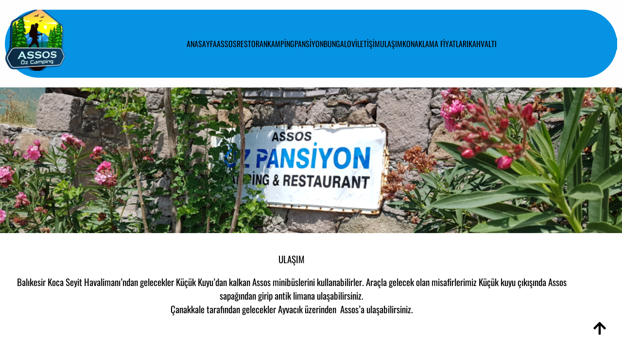

--- FILE ---
content_type: text/css
request_url: http://assosozcamping.com/wp-content/themes/travel-init/style.css?ver=1690838617
body_size: 19493
content:
/*
Theme Name: Travel Init 
Author: WEN Solutions
Author URI: https://wensolutions.com/
Description: Travel Init is the  Full Site Editor theme that provides a comprehensive solution for your Tour/Travel and blogging website. It is suitable for any kind of blog niches: personal, corporate, fashion, food, lifestyle, travel, news, affiliate, etc.It is fast, light-weighted. travel-init uses available Gutenberg blocks and makes the experience seamless. Responsive and clean design provides great readability on any screen size and hence engages your readers to your content. CHECK OUT THE DEMO SITES HERE: https://demo.wensolutions.com/travel-init/ | CONTACT FOR SUPPORT: https://wensolutions.com
Version: 1.1
Requires at least: 6.0
Tested up to: 6.1.1
Requires PHP: 5.6
License: GNU General Public License v2 or later
License URI: http://www.gnu.org/licenses/gpl-2.0.html
Text Domain: travel-init
Tags: full-site-editing, blog, news, one-column, custom-menu, editor-style, custom-colors, custom-logo, featured-images, full-width-template, template-editing, wide-blocks
*/
/*--------------------------------------------------------------
# Generic
--------------------------------------------------------------*/
/* Normalize
--------------------------------------------- */

html,
body,
h1,
h2,
h3,
h4,
h5,
h6,
figure,
.wp-block-post-author__avatar,
.wp-block-social-links,
.wp-block-post-excerpt__excerpt {
    margin: 0;
    padding: 0;
}

ul{
    list-style-type: none;
}
#trip_includes ul{
    list-style-type: disc;
    margin: 0 0 15px 15px;
    padding-left: 20px;
}
#trip_excludes ul{
    list-style-type: disc;
    margin: 0 0 15px 15px;
    padding-left: 20px;
}
html,
body {
    overflow-x: hidden;
}

/*--------------------------------------------------------------
# Base
--------------------------------------------------------------*/
*{
    box-sizing: border-box !important;
}


button:hover,
button:focus,
input[type=button]:hover,
input[type=button]:focus,
input[type=reset]:hover,
input[type=reset]:focus,
input[type=submit]:hover,
input[type=submit]:focus,
.wp-block-button__link:hover,
.wp-block-button__link:focus,
.button:hover,
.button:focus {
    text-decoration: none;
}
::marker{
    unicode-bidi: unset;
    font-variant-numeric: unset;

}
#section-itinerary-search div.wp-travel-search p select[type=button], #section-itinerary-search div.wp-travel-search p select[type=reset], #section-itinerary-search div.wp-travel-search p select[type=submit], button, input[type=button], input[type=reset], input[type=submit]{
    border: 0;
    border-color: #ccc #ccc #bbb;
    border-radius: 3px;
    background: #f83531;
    color: #fff;
    font-size: 16px;
    line-height: 1.5;
    padding: 0.5em 1em;
}
/* footer's links color  */
.travel-init-footer-one p a {
    color: white;
}
/*  */
a {
    text-decoration: none;
    color: #555;
    background-color: transparent;
    text-shadow: none;
    transition: color .3s,background-color .3s;
}

a:hover,
a:active {
    text-decoration-style: none;
}

ul {
    margin: 0;
    padding: 0;
    border: unset !important;
}

/*--------------------------------------------------------------
# Blocks
--------------------------------------------------------------*/
.wp-block-post-title a,
.wp-block-site-title a,
.wp-block-post-excerpt__more-text a,
.travel-init-sidebar-categories a,
.wp-block-query-pagination a,
.wp-block-post-terms a {
    text-decoration: none;
}

.wp-block-post-title a:hover,
.wp-block-site-title a:hover,
.wp-block-post-excerpt__more-text a:hover,
.travel-init-sidebar-categories a:hover,
.wp-block-query-pagination a:hover,
.wp-block-post-terms a:hover {
    text-decoration: underline;
}

.wp-site-blocks>*+* {
    margin-block-start: unset;
}

.all-trip-lists .wptravel-archive-wrapper.grid-view {
    display: grid;
    grid-template-columns: repeat(auto-fill, minmax(295px, 1fr));
    gap: 2em;
}

.all-trip-lists .wptravel-archive-wrapper.grid-view .view-box .view-content {
    flex-direction: column;
    margin: 10px 0;
    padding: 15px 15px 0;
    width: auto;
}

.all-trip-lists .wptravel-archive-wrapper.grid-view .view-box .view-content .left-content .trip-icons {
    display: grid;
    grid-template-columns: repeat(2, 1fr);
    position: relative;
    border: 1px solid #e9e9e9;
    border-left: 0;
    border-right: 0;
    padding: 20px 10px;
    margin: 15px 0;
}
/* for breadcrumbs */
/* .breadcrumb {
    padding: 8px 15px;
    margin-bottom: 20px;
    list-style: none;
    background-color: #f5f5f5;
    border-radius: 4px;
}
.breadcrumb a {
    color: #428bca;
    text-decoration: none;
} */
/*  */


/* search trip select tag */
.wp-travel-toolbar .wp_travel_input_filters{
    width:145px;
    outline-color:#df1814;
    border:1px solid #ccc;
    background:#fff !important;
    height:32px;
}
.wp-travel-toolbar .wp-travel-view-mode-lists li.active-mode i{
    color:red;
}
/* end */
/* hovering effects on <a> */
#filters li span:hover, .post-item-wrapper .post-content h4:hover, .post-item-wrapper .post-content .read-more-link:hover, .post-item-wrapper:hover .post-content h4, .post-item-wrapper .post-content h4:hover, .post-item-wrapper .post-content .read-more-link:hover, footer#footer a:hover, footer#footer a:visited:hover, .travel-blog .featured-blog .blog-latest-post .post-item-wrapper .post-content h4:hover, .travel-blog .featured-blog .blog-latest-post .post-item-wrapper .post-content a:hover, .travel-blog .featured-blog .blog-latest-post .post-item-wrapper .post-content h4:hover a, .top-header ul a:hover, .widget.widget_archive ul li:before, .widget.widget_categories ul li:before, .widget.widget_meta ul li:before, .widget.widget_nav_menu ul li:before, .widget.widget_pages ul li:before, .widget.widget_recent_comments ul li:before, .widget.widget_recent_entries ul li:before, .widget.widget_rss ul li:before, .widget.widget_text ul li:before, .status-publish .entry-content a:hover, .status-public .entry-content a:hover, .share-handle .btn-floating:hover, #breadcrumb .trail-items li a:hover, .sidr ul li a:hover, .wp-travel.trip-headline-wrapper .wp-travel-booking-enquiry:hover, footer#footer .copy-right-footer .travel-copyright a:hover, .entry-meta a:hover, .comments-area ol .edit-link a, .comments-area ol .reply a, a:hover, a:focus, a:active, .widget table tbody a:hover, #header-search #search-form .close:hover{
    color: #df1814;
}
/* end: hovering effectson <a> */

/* anchor tag color */

.main-navigation li:not(.menu-btn) > a:hover, .main-navigation li.current-menu-item > a, .main-navigation li.current_page_item > a, .main-navigation li:not(.menu-btn):hover > a, .main-navigation li.current_page_ancestor > a, .main-navigation li.current-page-parent > a, .main-navigation licurrent-menu-ancestor > a, .status-publish .entry-content .theme-read-more, .status-public .entry-content .theme-read-more, #filters li span.active, .wp-travel-toolbar .wp-travel-view-mode-lists li.active-mode i, .wp-travel-navigation.wp-paging-navigation a.current, .wp-travel-navigation.wp-paging-navigation a:hover, .status-public .entry-content a, .status-publish .entry-content a, .wp-travel-tab-wrapper .tab-list.resp-tabs-list li.resp-tab-active, .widget_wp_travel_filter_search_widget #amount, .ui-slider .ui-widget-header, .ui-state-default, .ui-widget-content .ui-state-default, .ui-widget-header .ui-state-default, .ui-button, html .ui-button.ui-state-disabled:hover, html .ui-button.ui-state-disabled:active, .wp-travel-itinerary-items ul.wp-travel-itinerary-list .wp-travel-post-wrap-bg .recent-post-bottom-meta .trip-price ins, .wp-travel-trip-time i, .entry-meta .travel-info i, footer#footer .copy-right-footer .travel-copyright a, .checkout-page-wrap .checkout-block h3, .comments-area ol .reply a, .comments-area ol .edit-link a, .widget table tbody a{
    color: #f83531;
}

/* END anchor tag color */
.wp-travel-trip-code code{
    color: #f83531;
}
/* single-itineraries.php */

    /* booknow button */
.wptravel-book-your-trip {
    font-size: 22px;
    background: #f83531!important;
}
.wptravel-book-your-trip:hover {
    background-color: #df1814!important;
    color: #fff;
}

/* End: single-itineraries.php */

/* archive-itineraries 'explore' button */
.wptravel-layout-v2 .wptravel-archive-wrapper .view-box .view-content .right-content .explore-btn{
    color:white;
    background:#f83531;
}
.fa-calendar-alt:before{
    color: red;
}
.wptravel-layout-v2 .wptravel-archive-wrapper .view-box .view-content .left-content header .entry-title{
    font-size: 28px;
}
/* end */

/* trip-tab review section */
/* h3{
    font-size: 22px;
    font-weight: 400;
    line-height: 24px;
    color: #787878;
} */
/* #faq h4 a */
/* h4{
    font-size: 18px;
} */
.single-itineraries .wp-travel-related-posts h2{
    font-size: 26px;
    margin-bottom: 20px;
    color: #787878;
}
/* end */
/* trip-tab trip-outline section */
.timeline-contents h2{
    font-size: 26px;
    color:#787878;
    margin: 20px 0;
}
/* end */




/* nav bar */
.header3 nav ul li:hover,
.header3 nav ul li:focus-visible {
    color: #e89923 !important;
}

.header3 nav ul li a:focus-visible {
    color: #e89923;
}
.wp-block-navigation__responsive-container-content{
    gap: unset !important;
}

/* end navbar */

/* single trip page */
.single-itineraries #wp-travel-content .wp-travel-feature-slide-content {
    height: 632px !important;
}

.single-itineraries #wp-travel-content h1{
    font-size: 36px;
    margin: 0;
}
/* end single trip page */



/*banner section one*/


.banner-section-one div.wp-travel-search{
    background: #fff;
    padding: 20px;
}

.banner-section-one .wp-travel-search select,
.banner-section-one .wp-travel-search input{
    height: 30px;
}

.banner-section-one .wp-travel-search input.button{
    height: 50px;
}

/*about us section one*/

.about-section-one figure.wp-block-image img{
    height:auto;
}

/*service section one*/

.service-section-one figure.wp-block-image img{
    height:auto;
}

/*featured trip section one*/

.featured-trip-section-one .wp-block-button__link,
.featured-trip-section-one .trip-icons,
.featured-trip-section-one .trip-desc,
.featured-trip-section-one .offer{
    display: none !important;
}

.featured-trip-section-one .entry-title .heading-link{
    font-size: 24px !important;
}

.featured-trip-section-one .wp-travel-trip-currency,
.featured-trip-section-one .wp-travel-trip-price-figure{
    font-size: 18px !important;
}

.featured-trip-section-one .view-content{
    padding: 0px 15px 0 !important;
} 

.featured-trip-section-one .right-content{
    margin: 0px 0 !important;
} 

.featured-trip-section-one .price-here{
    margin: 5px 0 0px !important;
} 

/*testimonial section one*/
.testimonial-section-one figure.wp-block-image img{
    height: auto;
}

/*contact section one*/

.contact-section-one .wp-travel-enquiries-form-wrapper{
    background: #000;
    padding: 20px;
}

/*latest one section*/

.latest-post-section-one .wp-block-post-title{
    margin-top: 6px;
}


.latest-post-section-one .wp-block-post-date{
    margin-top: 6px;
}

.latest-post-section-one .wp-block-post-excerpt{
    margin-top: 6px;
}

/* end Homepage one */



/* for editor breadcrumbs */
.wptravel-block-breadcrumb ul {
	display: flex;
	flex-direction: row;
	list-style: none;
	align-items: center;
	padding-inline: 0;
	justify-content: flex-start;
	margin: 0;
	gap: 1.5rem;
  }

/* *************************************************************************************************** */


/* full site editor styling */
* {
    box-sizing: border-box !important;
}
header .entry-title {
  font-size: unset ;
}
a {
    text-decoration: none !important;
    color: #555;
    background-color: transparent;
    text-shadow: none;
    transition: color .3s,background-color .3s;
}

.wp-travel-search p label{
    color: white;
    font-style: italic;
}

.wp-travel-search p input,select{
    position: relative;
    border-radius: 4px;
    font-size: 14px;
    line-height: 20px;
    padding: 5px 10px;
    min-width: 75px;
    width: 100%;
    text-transform: uppercase;
    border: rgb(204, 196, 196);
}
input[type=submit]{
    border: 0;
    border-color: #ccc #ccc #bbb;
    border-radius: 3px;
    background: #f83531;
    color: #fff;
    font-size: 16px;
    line-height: 1.5;
    padding: 0.5em 1em;
}


/* All trip block */
/* for explore button */
.wptravel-archive-wrapper .view-box .view-content .right-content .explore-btn {
  color: white;
  background: #f83531 ;
}
.wptravel-layout-v2 .wptravel-archive-wrapper.grid-view .view-box .view-content .right-content .explore-btn {
  width: 100%;
  text-align: center;
  border-radius: 3px;
}
.wp-block-button__link {
  cursor: pointer;
  display: inline-block;
  text-align: center;
  word-break: break-word;
  box-sizing: border-box;
}
/* ------------------------------end :for explore button  ------------------------------*/

.all-trip-lists .wptravel-archive-wrapper.grid-view {
    display: grid;
    grid-template-columns: repeat(auto-fill, minmax(295px, 1fr));
    gap: 2em;
}

.all-trip-lists .wptravel-archive-wrapper.grid-view .view-box .view-content {
    flex-direction: column;
    margin: 10px 0;
    padding: 15px 15px 0;
    width: auto;
}

.all-trip-lists .wptravel-archive-wrapper.grid-view .view-box .view-content .left-content .trip-icons {
    display: grid;
    grid-template-columns: repeat(2, 1fr);
    position: relative;
    border: 1px solid #e9e9e9;
    border-left: 0;
    border-right: 0;
    padding: 20px 10px;
    margin: 15px 0;
}
.wptravel-layout-v2 .wptravel-archive-wrapper .view-box .view-content .right-content .explore-btn{
    color:white;
    background:#f83531;
}
.fa-calendar-alt:before{
    color: red;
}
.wptravel-layout-v2 .wptravel-archive-wrapper .view-box .view-content .left-content header .entry-title{
    font-size: 28px;
}

/* END :all trip block */

/* trip list block */
.wptravel-archive-wrapper .view-box .view-content .left-content header .entry-title .heading-link {
    font-size: 28px;
    line-height: 34px;
    display: inline;
    text-transform: capitalize;
}

.wp-travel-trips-has-sidebar{
    width: 100%;
    float: none;
    display: flex;
}

#wptravel-archive-wrapper{
    width: 66.33%;
    

}
#wp-travel-secondary{
    width: 33.33%;
}
/* End */

/* start archive-itineraries.php */
/* removing header */
.description-left .entry-header{
    display: block !important;
}
.description-left .favourite a{
    top:17px;
}

/* single trip page breadcrumb */
.wptravel-block-wrapper.wptravel-block-breadcrumb ul li:last-child::after { display:none }
.wptravel-block-wrapper[class*="is-content-justification-"].is-content-justification-center {
    justify-content: center;
    display: flex;
}

.wptravel-block-wrapper.wptravel-block-breadcrumb ul li::after {
    content: "\00BB";
    position: absolute;
    font-family: wt-icon-solid;
    top: 50%;
    right: -15px;
    transform: translate(0, -50%);
}
.wptravel-block-wrapper.wptravel-block-breadcrumb ul li::after {
    content: "\00BB";
    position: absolute;
    font-family: wt-icon-solid;
    top: 50%;
    right: -15px;
    transform: translate(0, -50%);
}
.wptravel-block-wrapper.wptravel-block-breadcrumb ul li {
    position: relative;
}
.post-type-archive .wp-travel-toolbar{
    margin-top: 60px;
}
/* --Widget-- */
#page .wp-travel-trips-has-sidebar #wptravel-archive-wrapper
{
    padding-right: 15px;
}
#page .wp-travel-trips-has-sidebar #wp-travel-secondary{
    padding: 30px;
}
#page .wp-travel-trips-has-sidebar #wp-travel-secondary >section{
    padding: 0 20px 15px;
    margin: 0 0 1.5rem;
    padding: 0;
}
#page .wp-travel-trips-has-sidebar #wp-travel-secondary section h2{
    padding-bottom: 5px;
}
#wp-travel-secondary {
    box-shadow: 0 0 30px rgb(0 0 0 / 7%);
    border: 1px solid #eee;
    padding: 20px;
    border-radius: 8px;
}
#wp-travel-secondary {
    margin-bottom: 66px;
}
input[type=text], input[type=time], input[type=url], input[type=week], textarea {
    color: #666;
    border: 1px solid #ccc;
    border-radius: 3px;
    padding: 3px;
}
input, select {
    outline-color: #df1814;
}
iv.wp-travel-search p select, body, button, input, select, textarea {
    font-size: 14px;
    line-height: 1.5;
}
.wp-travel-trips-has-sidebar h2{
    font-size: 26px;;
    line-height: 40px;
}


/* end archive-itineraries.php */


/*Third Homepage*/


body .homepage-three .testimonial-three,
body .homepage-three .recent-post-three,
body .homepage-three .popular-trip-three,
body .homepage-three .partner-three,
body .homepage-three .contact-three,
body .homepage-three .gallery-three,
body .homepage-three .cta-three,
body .homepage-three .popular-places-three,
body .homepage-three .about-section-three,
body .homepage-three .service-section-three,
body .homepage-three .search-section-three {
    margin-top: 0px;
}

body .homepage-three .testimonial-three .wp-block-column,
body .homepage-three .service-content,
body .homepage-three .wp-block-cover img{
    border-radius: 4px;
}


/*Service section*/
.service-section-three .service-card .post-title{
    margin-top: 5px;
}

.service-section-three .service-card p{
    margin-top: 10px;
}

/*About section*/

.about-section-three .about-section-counter p{
    margin-top: 10px;
}

.about-section-three figure.wp-block-image img{
    height: auto;
}

/*Trip Search*/

.search-section-three form label{
    color: #fff;
}

.search-section-three form select,
.search-section-three form input{
    height: 40px;
}

.search-section-three form input#wp-travel-search{
    background-color: #000;
}

/*popular places*/

.popular-places-three h3{
    margin-top: 15px;
}

.popular-places-three p{
    margin-top: 15px;
}

/*partner*/

.partner-three figure.wp-block-image img{
    height: auto;
}

/*popular trip*/

.popular-trip-three .entry-title .heading-link{
    font-size: 24px !important;
    letter-spacing: 2px;
    font-weight: 500;
    font-style: normal;
}

.popular-trip-three .price-here{
    font-size: 18px !important;
}

.popular-trip-three .explore-btn{
    display: none;
}

.popular-trip-three .view-content .right-content{
    margin: 10px 0 0 0 !important;
}

/*testimonial*/

.testimonial-three figure.wp-block-image img{
    height: auto;
}


#travel-init-to-top {
    position: fixed;
    right: 2%;
    bottom: 20px;
    background: white;
    padding: 5px;
    z-index: 999;
}
.wptravel-layout-v2 .trip-desc{
    word-break: break-all;
}

/* ------------------fixes---------------- */
/* wp travel search widget label white label color issue */
.widget.widget_wp_travel_search label{
    color: #000 ;
    font-style: normal;
}
/*  */
/*---------------------responsive-------------------------------*/
@media(max-width:592px){
    .single-itineraries #wp-travel-content .wp-travel-feature-slide-content{
        height: auto !important;
    }
}
@media(min-width:768px){
    .wrapper{
        width: 750px;
        padding-left: 15px;
        padding-right: 15px;
        margin: 0 auto;
    }
}
@media(min-width:992px){
    .wrapper{
    max-width: 970px;
    margin: 0 auto;
    padding-left: 15px;
    padding-right: 15px;
    }
}
@media(min-width:1200px) {
    .wrapper {
        width: 90%;
        max-width: 1170px;
        margin: 0 auto;
        padding-left: 15px;
        padding-right: 15px;
    }
    .post-type-archive-itineraries h1,.page-header{
    font-size: 36px;
    text-align: center;
    }
    .single-itineraries .wp-travel-content.container{
        padding: 60px 0;
    }
}


--- FILE ---
content_type: text/css
request_url: http://assosozcamping.com/wp-content/themes/travel-init/assets/css/style.css?ver=1690840487
body_size: 3176
content:
*, :after, :before {
    box-sizing: inherit;
}

.search-trip #wp-travel-search{
	background-color: #f83531;
}
/* trip search block */
.search-trip label{
	color: white;
	font-style: italic;
}
.search-trip input, .search-trip select{
	border: none;
	width: 100%;
    min-width: 70%;
    border-radius: 4px;
    padding: 10px 10px;
    position: relative;
    text-transform: uppercase;
}

/* for contact form */
.form-container{
	margin: 0 auto;
}
.travel-init-col textarea{
	border: none;
}
.travel-init-col input{
	padding: 15px 0;
	width: 100%;
	border: none;
}
.form-container .travel-init-col{
	padding: 10px 0;
}
.button-submit button{
	padding: 20px 50px;
    border: none;
    border-radius: 20px;
	background-color: lightpink;
}

/* *************************************************************************************************** */
.footer-flex-start {
	align-items: flex-start !important;
}
p{
	font-size: 16px;
	font-weight:400 ;
}
.give-height img{
	height:30vw;
}

/* For Responsive */
.travel-init-min-width-25vw{
	min-width: 25vw;
}

/* 	header3 */
.header3 figure img{
	height: unset;
}

/* trip booking with fixed date layout fix */
.single-itineraries .wptravel-recurring-table{
	width: 100%;
}
/* End */
/* booking pax button layout */
.wp-travel-list-view .wp-travel-booking__trip-option-list .qty-spinner span {
    display: inline-block;
    min-width: 30px;
    height: 35px;
    line-height: 30px;
    text-align: center;
    border-top: 1px solid rgba(0,0,0,.1);
    border-bottom: 1px solid rgba(0,0,0,.1);
    background: none;
}
/* end */

/* checkoutpage summary screen */
.checkout-page-wrap{
	margin-top: 0;
}
#shopping-cart .cart-summary {
    position: relative;
    border: 1px solid #f0f0f0;
    padding: 1rem;
    background: #fff;
}
.checkout-page-wrap .wp-travel-minicart .sticky-sidebar .checkout-right {
    padding: 1em;
    border: 4px solid #eee;
    border-radius: 5px;
}
.checkout-page-wrap .wp-travel-checkout-section {
    background: #fff;
    padding-inline: 10px;
}
select {
    border: 1px solid #ccc;
    background: #fff!important;
    height: 32px;
}
/* end */
/* widgit  */
.wp-travel-itinerary-items .wp-travel-post-item-wrapper .post-title a {
    font-size: 14px;
}
.wp-travel-post-item-wrapper .post-title {
	display: flex !important;
    padding-left: 20px !important;
}
.wp-travel-default-article .wp-travel-entry-content-wrapper .description-left .entry-title a {
	font-size: 14px;
}

/* end */
/* container */
.container, .container-fluid {
  margin-right: auto;
  margin-left: auto;
  padding-left: 15px;
  padding-right: 15px;
}

/* end */

/* responsive  */
@media only screen and (max-width: 1200px) {
  .wp-travel-trips-has-sidebar{
    flex-wrap: wrap;
    padding-right: 0;
  }
  #page .wp-travel-trips-has-sidebar #wptravel-archive-wrapper{
    flex: 0 0 100%;
    padding-right: 0;
  }
  #page .wp-travel-trips-has-sidebar #wp-travel-secondary{
    flex: 0 0 100%;
  }
}

@media (max-width: 992px){
.wp-travel.trip-headline-wrapper .right-plot-inner-wrap {
    padding: 25px 0px;
}
}



/* end */
.wptravel-block-breadcrumb a{
color: white;
}
.wptravel-block-breadcrumb a:hover{
    color: #df1814;
}

--- FILE ---
content_type: application/javascript
request_url: http://assosozcamping.com/wp-content/themes/travel-init/assets/scripts/scripts.js?ver=1.0.0
body_size: 928
content:
jQuery(document).ready(function($) {

/*------------------------------------------------
            DECLARATIONS
------------------------------------------------*/

    var scroll                  = $(window).scrollTop();  
    var scrollup                = $('#travel-init-to-top');

/*------------------------------------------------
            BACK TO TOP
------------------------------------------------*/

    $(window).scroll(function(e) {
        e.preventDefault();
        if ($(this).scrollTop() > 1) {
            scrollup.css({bottom:"25px"});
        } 
        else {
            scrollup.css({bottom:"-100px"});
        }
    });

    scrollup.click(function() {
        $('html, body').animate({scrollTop: '0px'}, 800);
        return false;
        alert('working');
    });

/*------------------------------------------------
                END JQUERY
------------------------------------------------*/

});